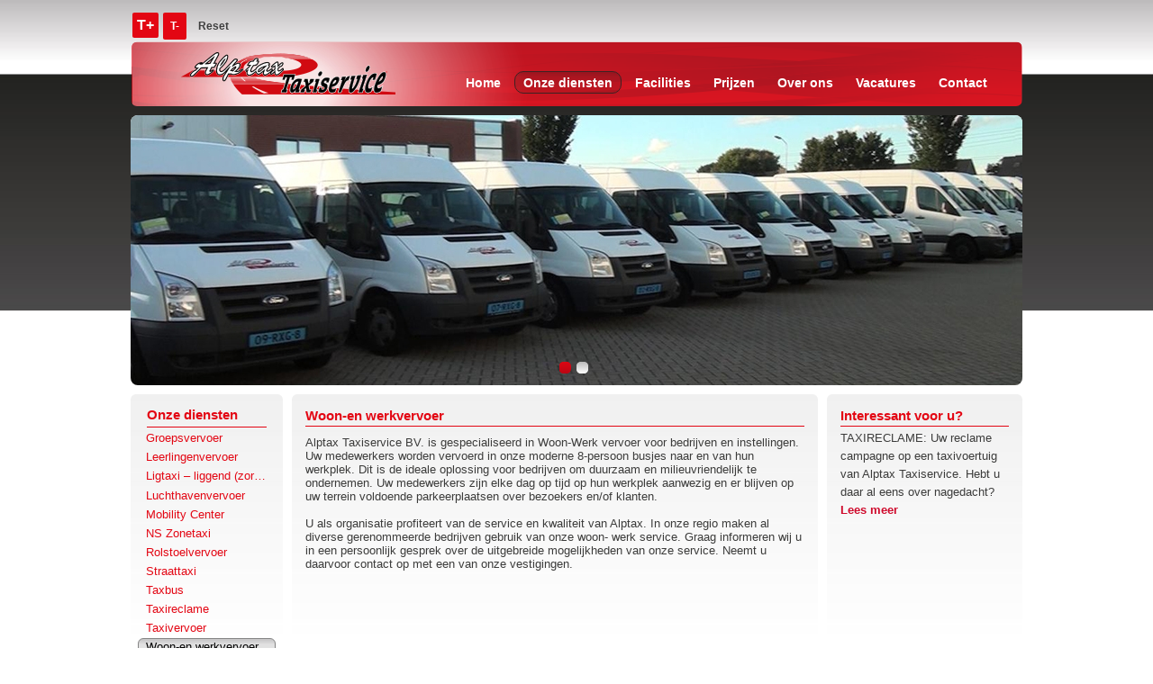

--- FILE ---
content_type: text/html; charset=UTF-8
request_url: https://www.alptax.nl/onze-diensten/woon-en-werkvervoer/
body_size: 10089
content:
<!DOCTYPE html>
<html lang="nl">
<head>
	<title>Woon-en werkvervoer - Alptax Taxiservice B.V.</title>
	<meta http-equiv="x-ua-compatible" content="ie=edge">
	<meta charset="utf-8">
	<meta name="author" content="Spits">
	<meta name="viewport" content="width=device-width, initial-scale=1, maximum-scale=1">
	<link rel="pingback" href="https://www.alptax.nl/xmlrpc.php">  
	<meta name="theme-color" content="#ffffff">
	<meta name='robots' content='index, follow, max-image-preview:large, max-snippet:-1, max-video-preview:-1' />

	<!-- This site is optimized with the Yoast SEO plugin v26.8 - https://yoast.com/product/yoast-seo-wordpress/ -->
	<link rel="canonical" href="https://www.alptax.nl/onze-diensten/woon-en-werkvervoer/" />
	<meta property="og:locale" content="nl_NL" />
	<meta property="og:type" content="article" />
	<meta property="og:title" content="Woon-en werkvervoer - Alptax Taxiservice B.V." />
	<meta property="og:description" content="Alptax Taxiservice BV. is gespecialiseerd in Woon-Werk vervoer voor bedrijven en instellingen. Uw medewerkers worden vervoerd in onze moderne 8-persoon busjes [&hellip;]" />
	<meta property="og:url" content="https://www.alptax.nl/onze-diensten/woon-en-werkvervoer/" />
	<meta property="og:site_name" content="Alptax Taxiservice B.V." />
	<meta property="article:publisher" content="https://www.facebook.com/alptax.taxiservice.nl/" />
	<meta property="article:modified_time" content="2017-07-19T14:31:00+00:00" />
	<meta name="twitter:card" content="summary_large_image" />
	<meta name="twitter:label1" content="Geschatte leestijd" />
	<meta name="twitter:data1" content="1 minuut" />
	<script type="application/ld+json" class="yoast-schema-graph">{"@context":"https://schema.org","@graph":[{"@type":"WebPage","@id":"https://www.alptax.nl/onze-diensten/woon-en-werkvervoer/","url":"https://www.alptax.nl/onze-diensten/woon-en-werkvervoer/","name":"Woon-en werkvervoer - Alptax Taxiservice B.V.","isPartOf":{"@id":"https://www.alptax.nl/#website"},"datePublished":"2017-07-13T12:13:27+00:00","dateModified":"2017-07-19T14:31:00+00:00","breadcrumb":{"@id":"https://www.alptax.nl/onze-diensten/woon-en-werkvervoer/#breadcrumb"},"inLanguage":"nl-NL","potentialAction":[{"@type":"ReadAction","target":["https://www.alptax.nl/onze-diensten/woon-en-werkvervoer/"]}]},{"@type":"BreadcrumbList","@id":"https://www.alptax.nl/onze-diensten/woon-en-werkvervoer/#breadcrumb","itemListElement":[{"@type":"ListItem","position":1,"name":"Home","item":"https://www.alptax.nl/"},{"@type":"ListItem","position":2,"name":"Onze diensten","item":"https://www.alptax.nl/onze-diensten/"},{"@type":"ListItem","position":3,"name":"Woon-en werkvervoer"}]},{"@type":"WebSite","@id":"https://www.alptax.nl/#website","url":"https://www.alptax.nl/","name":"Alptax Taxiservice B.V.","description":"Deurne","potentialAction":[{"@type":"SearchAction","target":{"@type":"EntryPoint","urlTemplate":"https://www.alptax.nl/?s={search_term_string}"},"query-input":{"@type":"PropertyValueSpecification","valueRequired":true,"valueName":"search_term_string"}}],"inLanguage":"nl-NL"}]}</script>
	<!-- / Yoast SEO plugin. -->


<link rel='dns-prefetch' href='//cdn.jsdelivr.net' />
<link rel='dns-prefetch' href='//use.fontawesome.com' />
<link rel="alternate" title="oEmbed (JSON)" type="application/json+oembed" href="https://www.alptax.nl/wp-json/oembed/1.0/embed?url=https%3A%2F%2Fwww.alptax.nl%2Fonze-diensten%2Fwoon-en-werkvervoer%2F" />
<link rel="alternate" title="oEmbed (XML)" type="text/xml+oembed" href="https://www.alptax.nl/wp-json/oembed/1.0/embed?url=https%3A%2F%2Fwww.alptax.nl%2Fonze-diensten%2Fwoon-en-werkvervoer%2F&#038;format=xml" />
<style id='wp-img-auto-sizes-contain-inline-css' type='text/css'>
img:is([sizes=auto i],[sizes^="auto," i]){contain-intrinsic-size:3000px 1500px}
/*# sourceURL=wp-img-auto-sizes-contain-inline-css */
</style>
<style id='wp-emoji-styles-inline-css' type='text/css'>

	img.wp-smiley, img.emoji {
		display: inline !important;
		border: none !important;
		box-shadow: none !important;
		height: 1em !important;
		width: 1em !important;
		margin: 0 0.07em !important;
		vertical-align: -0.1em !important;
		background: none !important;
		padding: 0 !important;
	}
/*# sourceURL=wp-emoji-styles-inline-css */
</style>
<style id='wp-block-library-inline-css' type='text/css'>
:root{--wp-block-synced-color:#7a00df;--wp-block-synced-color--rgb:122,0,223;--wp-bound-block-color:var(--wp-block-synced-color);--wp-editor-canvas-background:#ddd;--wp-admin-theme-color:#007cba;--wp-admin-theme-color--rgb:0,124,186;--wp-admin-theme-color-darker-10:#006ba1;--wp-admin-theme-color-darker-10--rgb:0,107,160.5;--wp-admin-theme-color-darker-20:#005a87;--wp-admin-theme-color-darker-20--rgb:0,90,135;--wp-admin-border-width-focus:2px}@media (min-resolution:192dpi){:root{--wp-admin-border-width-focus:1.5px}}.wp-element-button{cursor:pointer}:root .has-very-light-gray-background-color{background-color:#eee}:root .has-very-dark-gray-background-color{background-color:#313131}:root .has-very-light-gray-color{color:#eee}:root .has-very-dark-gray-color{color:#313131}:root .has-vivid-green-cyan-to-vivid-cyan-blue-gradient-background{background:linear-gradient(135deg,#00d084,#0693e3)}:root .has-purple-crush-gradient-background{background:linear-gradient(135deg,#34e2e4,#4721fb 50%,#ab1dfe)}:root .has-hazy-dawn-gradient-background{background:linear-gradient(135deg,#faaca8,#dad0ec)}:root .has-subdued-olive-gradient-background{background:linear-gradient(135deg,#fafae1,#67a671)}:root .has-atomic-cream-gradient-background{background:linear-gradient(135deg,#fdd79a,#004a59)}:root .has-nightshade-gradient-background{background:linear-gradient(135deg,#330968,#31cdcf)}:root .has-midnight-gradient-background{background:linear-gradient(135deg,#020381,#2874fc)}:root{--wp--preset--font-size--normal:16px;--wp--preset--font-size--huge:42px}.has-regular-font-size{font-size:1em}.has-larger-font-size{font-size:2.625em}.has-normal-font-size{font-size:var(--wp--preset--font-size--normal)}.has-huge-font-size{font-size:var(--wp--preset--font-size--huge)}.has-text-align-center{text-align:center}.has-text-align-left{text-align:left}.has-text-align-right{text-align:right}.has-fit-text{white-space:nowrap!important}#end-resizable-editor-section{display:none}.aligncenter{clear:both}.items-justified-left{justify-content:flex-start}.items-justified-center{justify-content:center}.items-justified-right{justify-content:flex-end}.items-justified-space-between{justify-content:space-between}.screen-reader-text{border:0;clip-path:inset(50%);height:1px;margin:-1px;overflow:hidden;padding:0;position:absolute;width:1px;word-wrap:normal!important}.screen-reader-text:focus{background-color:#ddd;clip-path:none;color:#444;display:block;font-size:1em;height:auto;left:5px;line-height:normal;padding:15px 23px 14px;text-decoration:none;top:5px;width:auto;z-index:100000}html :where(.has-border-color){border-style:solid}html :where([style*=border-top-color]){border-top-style:solid}html :where([style*=border-right-color]){border-right-style:solid}html :where([style*=border-bottom-color]){border-bottom-style:solid}html :where([style*=border-left-color]){border-left-style:solid}html :where([style*=border-width]){border-style:solid}html :where([style*=border-top-width]){border-top-style:solid}html :where([style*=border-right-width]){border-right-style:solid}html :where([style*=border-bottom-width]){border-bottom-style:solid}html :where([style*=border-left-width]){border-left-style:solid}html :where(img[class*=wp-image-]){height:auto;max-width:100%}:where(figure){margin:0 0 1em}html :where(.is-position-sticky){--wp-admin--admin-bar--position-offset:var(--wp-admin--admin-bar--height,0px)}@media screen and (max-width:600px){html :where(.is-position-sticky){--wp-admin--admin-bar--position-offset:0px}}

/*# sourceURL=wp-block-library-inline-css */
</style><style id='global-styles-inline-css' type='text/css'>
:root{--wp--preset--aspect-ratio--square: 1;--wp--preset--aspect-ratio--4-3: 4/3;--wp--preset--aspect-ratio--3-4: 3/4;--wp--preset--aspect-ratio--3-2: 3/2;--wp--preset--aspect-ratio--2-3: 2/3;--wp--preset--aspect-ratio--16-9: 16/9;--wp--preset--aspect-ratio--9-16: 9/16;--wp--preset--color--black: #000000;--wp--preset--color--cyan-bluish-gray: #abb8c3;--wp--preset--color--white: #ffffff;--wp--preset--color--pale-pink: #f78da7;--wp--preset--color--vivid-red: #cf2e2e;--wp--preset--color--luminous-vivid-orange: #ff6900;--wp--preset--color--luminous-vivid-amber: #fcb900;--wp--preset--color--light-green-cyan: #7bdcb5;--wp--preset--color--vivid-green-cyan: #00d084;--wp--preset--color--pale-cyan-blue: #8ed1fc;--wp--preset--color--vivid-cyan-blue: #0693e3;--wp--preset--color--vivid-purple: #9b51e0;--wp--preset--gradient--vivid-cyan-blue-to-vivid-purple: linear-gradient(135deg,rgb(6,147,227) 0%,rgb(155,81,224) 100%);--wp--preset--gradient--light-green-cyan-to-vivid-green-cyan: linear-gradient(135deg,rgb(122,220,180) 0%,rgb(0,208,130) 100%);--wp--preset--gradient--luminous-vivid-amber-to-luminous-vivid-orange: linear-gradient(135deg,rgb(252,185,0) 0%,rgb(255,105,0) 100%);--wp--preset--gradient--luminous-vivid-orange-to-vivid-red: linear-gradient(135deg,rgb(255,105,0) 0%,rgb(207,46,46) 100%);--wp--preset--gradient--very-light-gray-to-cyan-bluish-gray: linear-gradient(135deg,rgb(238,238,238) 0%,rgb(169,184,195) 100%);--wp--preset--gradient--cool-to-warm-spectrum: linear-gradient(135deg,rgb(74,234,220) 0%,rgb(151,120,209) 20%,rgb(207,42,186) 40%,rgb(238,44,130) 60%,rgb(251,105,98) 80%,rgb(254,248,76) 100%);--wp--preset--gradient--blush-light-purple: linear-gradient(135deg,rgb(255,206,236) 0%,rgb(152,150,240) 100%);--wp--preset--gradient--blush-bordeaux: linear-gradient(135deg,rgb(254,205,165) 0%,rgb(254,45,45) 50%,rgb(107,0,62) 100%);--wp--preset--gradient--luminous-dusk: linear-gradient(135deg,rgb(255,203,112) 0%,rgb(199,81,192) 50%,rgb(65,88,208) 100%);--wp--preset--gradient--pale-ocean: linear-gradient(135deg,rgb(255,245,203) 0%,rgb(182,227,212) 50%,rgb(51,167,181) 100%);--wp--preset--gradient--electric-grass: linear-gradient(135deg,rgb(202,248,128) 0%,rgb(113,206,126) 100%);--wp--preset--gradient--midnight: linear-gradient(135deg,rgb(2,3,129) 0%,rgb(40,116,252) 100%);--wp--preset--font-size--small: 13px;--wp--preset--font-size--medium: 20px;--wp--preset--font-size--large: 36px;--wp--preset--font-size--x-large: 42px;--wp--preset--spacing--20: 0.44rem;--wp--preset--spacing--30: 0.67rem;--wp--preset--spacing--40: 1rem;--wp--preset--spacing--50: 1.5rem;--wp--preset--spacing--60: 2.25rem;--wp--preset--spacing--70: 3.38rem;--wp--preset--spacing--80: 5.06rem;--wp--preset--shadow--natural: 6px 6px 9px rgba(0, 0, 0, 0.2);--wp--preset--shadow--deep: 12px 12px 50px rgba(0, 0, 0, 0.4);--wp--preset--shadow--sharp: 6px 6px 0px rgba(0, 0, 0, 0.2);--wp--preset--shadow--outlined: 6px 6px 0px -3px rgb(255, 255, 255), 6px 6px rgb(0, 0, 0);--wp--preset--shadow--crisp: 6px 6px 0px rgb(0, 0, 0);}:where(.is-layout-flex){gap: 0.5em;}:where(.is-layout-grid){gap: 0.5em;}body .is-layout-flex{display: flex;}.is-layout-flex{flex-wrap: wrap;align-items: center;}.is-layout-flex > :is(*, div){margin: 0;}body .is-layout-grid{display: grid;}.is-layout-grid > :is(*, div){margin: 0;}:where(.wp-block-columns.is-layout-flex){gap: 2em;}:where(.wp-block-columns.is-layout-grid){gap: 2em;}:where(.wp-block-post-template.is-layout-flex){gap: 1.25em;}:where(.wp-block-post-template.is-layout-grid){gap: 1.25em;}.has-black-color{color: var(--wp--preset--color--black) !important;}.has-cyan-bluish-gray-color{color: var(--wp--preset--color--cyan-bluish-gray) !important;}.has-white-color{color: var(--wp--preset--color--white) !important;}.has-pale-pink-color{color: var(--wp--preset--color--pale-pink) !important;}.has-vivid-red-color{color: var(--wp--preset--color--vivid-red) !important;}.has-luminous-vivid-orange-color{color: var(--wp--preset--color--luminous-vivid-orange) !important;}.has-luminous-vivid-amber-color{color: var(--wp--preset--color--luminous-vivid-amber) !important;}.has-light-green-cyan-color{color: var(--wp--preset--color--light-green-cyan) !important;}.has-vivid-green-cyan-color{color: var(--wp--preset--color--vivid-green-cyan) !important;}.has-pale-cyan-blue-color{color: var(--wp--preset--color--pale-cyan-blue) !important;}.has-vivid-cyan-blue-color{color: var(--wp--preset--color--vivid-cyan-blue) !important;}.has-vivid-purple-color{color: var(--wp--preset--color--vivid-purple) !important;}.has-black-background-color{background-color: var(--wp--preset--color--black) !important;}.has-cyan-bluish-gray-background-color{background-color: var(--wp--preset--color--cyan-bluish-gray) !important;}.has-white-background-color{background-color: var(--wp--preset--color--white) !important;}.has-pale-pink-background-color{background-color: var(--wp--preset--color--pale-pink) !important;}.has-vivid-red-background-color{background-color: var(--wp--preset--color--vivid-red) !important;}.has-luminous-vivid-orange-background-color{background-color: var(--wp--preset--color--luminous-vivid-orange) !important;}.has-luminous-vivid-amber-background-color{background-color: var(--wp--preset--color--luminous-vivid-amber) !important;}.has-light-green-cyan-background-color{background-color: var(--wp--preset--color--light-green-cyan) !important;}.has-vivid-green-cyan-background-color{background-color: var(--wp--preset--color--vivid-green-cyan) !important;}.has-pale-cyan-blue-background-color{background-color: var(--wp--preset--color--pale-cyan-blue) !important;}.has-vivid-cyan-blue-background-color{background-color: var(--wp--preset--color--vivid-cyan-blue) !important;}.has-vivid-purple-background-color{background-color: var(--wp--preset--color--vivid-purple) !important;}.has-black-border-color{border-color: var(--wp--preset--color--black) !important;}.has-cyan-bluish-gray-border-color{border-color: var(--wp--preset--color--cyan-bluish-gray) !important;}.has-white-border-color{border-color: var(--wp--preset--color--white) !important;}.has-pale-pink-border-color{border-color: var(--wp--preset--color--pale-pink) !important;}.has-vivid-red-border-color{border-color: var(--wp--preset--color--vivid-red) !important;}.has-luminous-vivid-orange-border-color{border-color: var(--wp--preset--color--luminous-vivid-orange) !important;}.has-luminous-vivid-amber-border-color{border-color: var(--wp--preset--color--luminous-vivid-amber) !important;}.has-light-green-cyan-border-color{border-color: var(--wp--preset--color--light-green-cyan) !important;}.has-vivid-green-cyan-border-color{border-color: var(--wp--preset--color--vivid-green-cyan) !important;}.has-pale-cyan-blue-border-color{border-color: var(--wp--preset--color--pale-cyan-blue) !important;}.has-vivid-cyan-blue-border-color{border-color: var(--wp--preset--color--vivid-cyan-blue) !important;}.has-vivid-purple-border-color{border-color: var(--wp--preset--color--vivid-purple) !important;}.has-vivid-cyan-blue-to-vivid-purple-gradient-background{background: var(--wp--preset--gradient--vivid-cyan-blue-to-vivid-purple) !important;}.has-light-green-cyan-to-vivid-green-cyan-gradient-background{background: var(--wp--preset--gradient--light-green-cyan-to-vivid-green-cyan) !important;}.has-luminous-vivid-amber-to-luminous-vivid-orange-gradient-background{background: var(--wp--preset--gradient--luminous-vivid-amber-to-luminous-vivid-orange) !important;}.has-luminous-vivid-orange-to-vivid-red-gradient-background{background: var(--wp--preset--gradient--luminous-vivid-orange-to-vivid-red) !important;}.has-very-light-gray-to-cyan-bluish-gray-gradient-background{background: var(--wp--preset--gradient--very-light-gray-to-cyan-bluish-gray) !important;}.has-cool-to-warm-spectrum-gradient-background{background: var(--wp--preset--gradient--cool-to-warm-spectrum) !important;}.has-blush-light-purple-gradient-background{background: var(--wp--preset--gradient--blush-light-purple) !important;}.has-blush-bordeaux-gradient-background{background: var(--wp--preset--gradient--blush-bordeaux) !important;}.has-luminous-dusk-gradient-background{background: var(--wp--preset--gradient--luminous-dusk) !important;}.has-pale-ocean-gradient-background{background: var(--wp--preset--gradient--pale-ocean) !important;}.has-electric-grass-gradient-background{background: var(--wp--preset--gradient--electric-grass) !important;}.has-midnight-gradient-background{background: var(--wp--preset--gradient--midnight) !important;}.has-small-font-size{font-size: var(--wp--preset--font-size--small) !important;}.has-medium-font-size{font-size: var(--wp--preset--font-size--medium) !important;}.has-large-font-size{font-size: var(--wp--preset--font-size--large) !important;}.has-x-large-font-size{font-size: var(--wp--preset--font-size--x-large) !important;}
/*# sourceURL=global-styles-inline-css */
</style>

<style id='classic-theme-styles-inline-css' type='text/css'>
/*! This file is auto-generated */
.wp-block-button__link{color:#fff;background-color:#32373c;border-radius:9999px;box-shadow:none;text-decoration:none;padding:calc(.667em + 2px) calc(1.333em + 2px);font-size:1.125em}.wp-block-file__button{background:#32373c;color:#fff;text-decoration:none}
/*# sourceURL=/wp-includes/css/classic-themes.min.css */
</style>
<link rel='stylesheet' id='contact-form-7-css' href='https://www.alptax.nl/wp-content/plugins/contact-form-7/includes/css/styles.css?ver=6.1.4' type='text/css' media='all' />
<link rel='stylesheet' id='fancybox-style-css' href='https://cdn.jsdelivr.net/gh/fancyapps/fancybox@3.5.7/dist/jquery.fancybox.min.css?ver=6.9' type='text/css' media='all' />
<link rel='stylesheet' id='flexslider-style-css' href='https://www.alptax.nl/wp-content/themes/alptax/css/flexslider.css?ver=6.9' type='text/css' media='all' />
<link rel='stylesheet' id='style-css' href='https://www.alptax.nl/wp-content/themes/alptax/style.css?ver=1750165380' type='text/css' media='all' />
<link rel="https://api.w.org/" href="https://www.alptax.nl/wp-json/" /><link rel="alternate" title="JSON" type="application/json" href="https://www.alptax.nl/wp-json/wp/v2/pages/92" /><link rel="EditURI" type="application/rsd+xml" title="RSD" href="https://www.alptax.nl/xmlrpc.php?rsd" />

<link rel='shortlink' href='https://www.alptax.nl/?p=92' />
        <!-- Google Tag Manager -->
        <script>(function(w,d,s,l,i){w[l]=w[l]||[];w[l].push({'gtm.start':
        new Date().getTime(),event:'gtm.js'});var f=d.getElementsByTagName(s)[0],
        j=d.createElement(s),dl=l!='dataLayer'?'&l='+l:'';j.async=true;j.src=
        'https://www.googletagmanager.com/gtm.js?id='+i+dl;f.parentNode.insertBefore(j,f);
        })(window,document,'script','dataLayer','GTM-W9JHZBV');</script>
        <!-- End Google Tag Manager -->
    <link rel="icon" href="https://www.alptax.nl/wp-content/uploads/cropped-favicon-32x32.png" sizes="32x32" />
<link rel="icon" href="https://www.alptax.nl/wp-content/uploads/cropped-favicon-192x192.png" sizes="192x192" />
<link rel="apple-touch-icon" href="https://www.alptax.nl/wp-content/uploads/cropped-favicon-180x180.png" />
<meta name="msapplication-TileImage" content="https://www.alptax.nl/wp-content/uploads/cropped-favicon-270x270.png" />
</head>

<body class="wp-singular page-template-default page page-id-92 page-child parent-pageid-72 wp-theme-alptax">


 <header class="container">

  <div id="changeFont">
        <a href="#" class="increaseFont">T+</a>
        <a href="#" class="decreaseFont">T-</a>
        <a href="#" class="resetFont">Reset</a>
  </div>
        <div class="clear"></div>
        <nav id="menubar">
          <a href="https://www.alptax.nl" class="logo">
            <img src="https://www.alptax.nl/wp-content/themes/alptax/images/logo.png" alt="Alptax Taxiservice B.V.">
          </a>

			<span class="menu-toggle"></span>
			<div class="menu-wrapper">
				<span class="menu-close"></span>
        		<ul id="menu-hoofdmenu" class=""><li id="menu-item-67" class="menu-item menu-item-type-custom menu-item-object-custom menu-item-67"><a href="/">Home</a></li>
<li id="menu-item-171" class="menu-item menu-item-type-post_type menu-item-object-page current-page-ancestor current-menu-ancestor current-menu-parent current-page-parent current_page_parent current_page_ancestor menu-item-has-children menu-item-171"><a href="https://www.alptax.nl/onze-diensten/">Onze diensten</a>
<ul class="sub-menu">
	<li id="menu-item-181" class="menu-item menu-item-type-post_type menu-item-object-page menu-item-181"><a href="https://www.alptax.nl/onze-diensten/taxivervoer/">Taxivervoer</a></li>
	<li id="menu-item-184" class="menu-item menu-item-type-post_type menu-item-object-page menu-item-184"><a href="https://www.alptax.nl/?page_id=80">Zittend Ziekenvervoer</a></li>
	<li id="menu-item-172" class="menu-item menu-item-type-post_type menu-item-object-page menu-item-172"><a href="https://www.alptax.nl/onze-diensten/groepsvervoer/">Groepsvervoer</a></li>
	<li id="menu-item-177" class="menu-item menu-item-type-post_type menu-item-object-page menu-item-177"><a href="https://www.alptax.nl/onze-diensten/rolstoelvervoer/">Rolstoelvervoer</a></li>
	<li id="menu-item-179" class="menu-item menu-item-type-post_type menu-item-object-page menu-item-179"><a href="https://www.alptax.nl/onze-diensten/regiotaxi/">Taxbus</a></li>
	<li id="menu-item-185" class="menu-item menu-item-type-post_type menu-item-object-page menu-item-185"><a href="https://www.alptax.nl/onze-diensten/zorgvervoer/">Zorgvervoer</a></li>
	<li id="menu-item-174" class="menu-item menu-item-type-post_type menu-item-object-page menu-item-174"><a href="https://www.alptax.nl/onze-diensten/ligtaxi/">Ligtaxi</a></li>
	<li id="menu-item-183" class="menu-item menu-item-type-post_type menu-item-object-page current-menu-item page_item page-item-92 current_page_item menu-item-183"><a href="https://www.alptax.nl/onze-diensten/woon-en-werkvervoer/" aria-current="page">Woon-en werkvervoer</a></li>
	<li id="menu-item-173" class="menu-item menu-item-type-post_type menu-item-object-page menu-item-173"><a href="https://www.alptax.nl/onze-diensten/leerlingenvervoer/">Leerlingenvervoer</a></li>
	<li id="menu-item-182" class="menu-item menu-item-type-post_type menu-item-object-page menu-item-182"><a href="https://www.alptax.nl/onze-diensten/zakelijk-personenvervoer/">Zakelijk personenvervoer</a></li>
	<li id="menu-item-170" class="menu-item menu-item-type-post_type menu-item-object-page menu-item-170"><a href="https://www.alptax.nl/onze-diensten/luchthavenvervoer/">Luchthavenvervoer</a></li>
	<li id="menu-item-178" class="menu-item menu-item-type-post_type menu-item-object-page menu-item-178"><a href="https://www.alptax.nl/onze-diensten/straattaxi/">Straattaxi</a></li>
	<li id="menu-item-175" class="menu-item menu-item-type-post_type menu-item-object-page menu-item-175"><a href="https://www.alptax.nl/onze-diensten/mobility-center/">Mobility Center</a></li>
	<li id="menu-item-180" class="menu-item menu-item-type-post_type menu-item-object-page menu-item-180"><a href="https://www.alptax.nl/onze-diensten/taxireclame/">Taxireclame</a></li>
	<li id="menu-item-176" class="menu-item menu-item-type-post_type menu-item-object-page menu-item-176"><a href="https://www.alptax.nl/onze-diensten/ns-zonetaxi/">NS Zonetaxi</a></li>
</ul>
</li>
<li id="menu-item-164" class="menu-item menu-item-type-post_type menu-item-object-page menu-item-has-children menu-item-164"><a href="https://www.alptax.nl/facilities/">Facilities</a>
<ul class="sub-menu">
	<li id="menu-item-165" class="menu-item menu-item-type-post_type menu-item-object-page menu-item-165"><a href="https://www.alptax.nl/facilities/basisopleiding-taxichauffeur/">Taxiopleiding.nl</a></li>
	<li id="menu-item-166" class="menu-item menu-item-type-post_type menu-item-object-page menu-item-166"><a href="https://www.alptax.nl/facilities/mvo-lesmethode/">MVO Lesmethode</a></li>
	<li id="menu-item-168" class="menu-item menu-item-type-post_type menu-item-object-page menu-item-168"><a href="https://www.alptax.nl/facilities/tx-keur-opleidingen/">TX-Keur Opleidingen</a></li>
	<li id="menu-item-167" class="menu-item menu-item-type-post_type menu-item-object-page menu-item-167"><a href="https://www.alptax.nl/facilities/technische-service/">Technische service</a></li>
</ul>
</li>
<li id="menu-item-193" class="menu-item menu-item-type-post_type menu-item-object-page menu-item-has-children menu-item-193"><a href="https://www.alptax.nl/prijzen/">Prijzen</a>
<ul class="sub-menu">
	<li id="menu-item-196" class="menu-item menu-item-type-post_type menu-item-object-page menu-item-196"><a href="https://www.alptax.nl/prijzen/straattaxi/">Prijslijst straattaxi</a></li>
	<li id="menu-item-195" class="menu-item menu-item-type-post_type menu-item-object-page menu-item-195"><a href="https://www.alptax.nl/?page_id=123">Prijslijst verhuur</a></li>
	<li id="menu-item-194" class="menu-item menu-item-type-post_type menu-item-object-page menu-item-194"><a href="https://www.alptax.nl/prijzen/luchthavenvervoer/">Prijslijst luchthaven</a></li>
</ul>
</li>
<li id="menu-item-186" class="menu-item menu-item-type-post_type menu-item-object-page menu-item-has-children menu-item-186"><a href="https://www.alptax.nl/over-alptax-taxiservice-bv/">Over ons</a>
<ul class="sub-menu">
	<li id="menu-item-187" class="menu-item menu-item-type-post_type menu-item-object-page menu-item-187"><a href="https://www.alptax.nl/over-alptax-taxiservice-bv/geschiedenis/">Geschiedenis</a></li>
	<li id="menu-item-192" class="menu-item menu-item-type-post_type menu-item-object-page menu-item-192"><a href="https://www.alptax.nl/over-alptax-taxiservice-bv/tx-keur/">TX Keur</a></li>
	<li id="menu-item-189" class="menu-item menu-item-type-post_type menu-item-object-page menu-item-189"><a href="https://www.alptax.nl/over-alptax-taxiservice-bv/personenwagens/">Personenwagens</a></li>
	<li id="menu-item-190" class="menu-item menu-item-type-post_type menu-item-object-page menu-item-190"><a href="https://www.alptax.nl/over-alptax-taxiservice-bv/rolstoelautos/">Rolstoelauto&#8217;s</a></li>
	<li id="menu-item-191" class="menu-item menu-item-type-post_type menu-item-object-page menu-item-191"><a href="https://www.alptax.nl/over-alptax-taxiservice-bv/rolstoelbussen/">Rolstoelbussen</a></li>
	<li id="menu-item-188" class="menu-item menu-item-type-post_type menu-item-object-page menu-item-188"><a href="https://www.alptax.nl/over-alptax-taxiservice-bv/maatschappelijk-verantwoord-ondernemen/">Duurzaamheid</a></li>
</ul>
</li>
<li id="menu-item-198" class="menu-item menu-item-type-post_type menu-item-object-page menu-item-has-children menu-item-198"><a href="https://www.alptax.nl/vacatures/">Vacatures</a>
<ul class="sub-menu">
	<li id="menu-item-201" class="menu-item menu-item-type-post_type menu-item-object-page menu-item-201"><a href="https://www.alptax.nl/vacatures/taxichauffeur-worden/">Taxichauffeur worden?</a></li>
	<li id="menu-item-199" class="menu-item menu-item-type-post_type menu-item-object-page menu-item-199"><a href="https://www.alptax.nl/vacatures/baangarantie/">Baangarantie</a></li>
	<li id="menu-item-200" class="menu-item menu-item-type-post_type menu-item-object-page menu-item-200"><a href="https://www.alptax.nl/vacatures/sollicitatieformulier/">Sollicitatieformulier</a></li>
</ul>
</li>
<li id="menu-item-163" class="menu-item menu-item-type-post_type menu-item-object-page menu-item-163"><a href="https://www.alptax.nl/contact/">Contact</a></li>
</ul>			</div>
          <div class="clear"></div>
        </nav>
    </header>
	  
    <section id="photocontainer" class="container">
      <div class="flexslider photoslider">
        <ul class="slides">
                      <li><img width="990" height="300" src="https://www.alptax.nl/wp-content/uploads/Taxibussen.jpg" class="attachment-large size-large" alt="" decoding="async" fetchpriority="high" srcset="https://www.alptax.nl/wp-content/uploads/Taxibussen.jpg 990w, https://www.alptax.nl/wp-content/uploads/Taxibussen-350x106.jpg 350w, https://www.alptax.nl/wp-content/uploads/Taxibussen-750x227.jpg 750w, https://www.alptax.nl/wp-content/uploads/Taxibussen-768x233.jpg 768w" sizes="(max-width: 990px) 100vw, 990px" /></li>
                      <li><img width="990" height="300" src="https://www.alptax.nl/wp-content/uploads/Cultuurcentrum-Deurne.jpg" class="attachment-large size-large" alt="" decoding="async" srcset="https://www.alptax.nl/wp-content/uploads/Cultuurcentrum-Deurne.jpg 990w, https://www.alptax.nl/wp-content/uploads/Cultuurcentrum-Deurne-350x106.jpg 350w, https://www.alptax.nl/wp-content/uploads/Cultuurcentrum-Deurne-750x227.jpg 750w, https://www.alptax.nl/wp-content/uploads/Cultuurcentrum-Deurne-768x233.jpg 768w" sizes="(max-width: 990px) 100vw, 990px" /></li>
                  </ul>
      </div>
    </section>
        
    <div class="container">
      <nav id="sub">

		        	<h4>Onze diensten</h4>
        
		<ul>
		
			<li class="page_item page-item-82"><a href="https://www.alptax.nl/onze-diensten/groepsvervoer/">Groepsvervoer</a></li>
<li class="page_item page-item-95"><a href="https://www.alptax.nl/onze-diensten/leerlingenvervoer/">Leerlingenvervoer</a></li>
<li class="page_item page-item-90"><a href="https://www.alptax.nl/onze-diensten/ligtaxi/">Ligtaxi &#8211; liggend (zorg)vervoer</a></li>
<li class="page_item page-item-97"><a href="https://www.alptax.nl/onze-diensten/luchthavenvervoer/">Luchthavenvervoer</a></li>
<li class="page_item page-item-103"><a href="https://www.alptax.nl/onze-diensten/mobility-center/">Mobility Center</a></li>
<li class="page_item page-item-107"><a href="https://www.alptax.nl/onze-diensten/ns-zonetaxi/">NS Zonetaxi</a></li>
<li class="page_item page-item-84"><a href="https://www.alptax.nl/onze-diensten/rolstoelvervoer/">Rolstoelvervoer</a></li>
<li class="page_item page-item-99"><a href="https://www.alptax.nl/onze-diensten/straattaxi/">Straattaxi</a></li>
<li class="page_item page-item-86"><a href="https://www.alptax.nl/onze-diensten/regiotaxi/">Taxbus</a></li>
<li class="page_item page-item-105"><a href="https://www.alptax.nl/onze-diensten/taxireclame/">Taxireclame</a></li>
<li class="page_item page-item-78"><a href="https://www.alptax.nl/onze-diensten/taxivervoer/">Taxivervoer</a></li>
<li class="page_item page-item-92 current_page_item"><a href="https://www.alptax.nl/onze-diensten/woon-en-werkvervoer/" aria-current="page">Woon-en werkvervoer</a></li>
<li class="page_item page-item-101"><a href="https://www.alptax.nl/onze-diensten/zakelijk-personenvervoer/">Zakelijk personenvervoer</a></li>
<li class="page_item page-item-88"><a href="https://www.alptax.nl/onze-diensten/zorgvervoer/">Zorgvervoer</a></li>

				</ul>

      </nav>
      
      <article class="fontsize">
        <h1>Woon-en werkvervoer</h1>
        <p>Alptax Taxiservice BV. is gespecialiseerd in Woon-Werk vervoer voor bedrijven en instellingen. Uw medewerkers worden vervoerd in onze moderne 8-persoon busjes naar en van hun werkplek. Dit is de ideale oplossing voor bedrijven om duurzaam en milieuvriendelijk te ondernemen. Uw medewerkers zijn elke dag op tijd op hun werkplek aanwezig en er blijven op uw terrein voldoende parkeerplaatsen over bezoekers en/of klanten.</p>
<p>U als organisatie profiteert van de service en kwaliteit van Alptax. In onze regio maken al diverse gerenommeerde bedrijven gebruik van onze woon- werk service. Graag informeren wij u in een persoonlijk gesprek over de uitgebreide mogelijkheden van onze service. Neemt u daarvoor contact op met een van onze vestigingen.</p>
      </article>
      
	<aside>
  <h4>Interessant voor u?</h4>  
  	<ul id="tips">
        	     <li><p>TAXIRECLAME: Uw reclame campagne op een taxivoertuig van Alptax Taxiservice. Hebt u daar al eens over nagedacht?</p>
<p><a href="http://www.alptax.nl/onze-diensten/taxireclame/">Lees meer</a></p>
</li>
        </ul>
</aside>

	      <div class="clear"></div>

      <a target="_blank" href="https://boeken.taxsys.nl/taxsys/portaal/index.php?company=c-alptax" class="cta chauffeursportaal">Chauffeursportaal</a>
      <a target="_blank" href="https://boeken.taxsys.nl/taxsys/?company=g-alptax" class="cta roadrunner">Roadrunner klantportaal</a>

              <a href="https://www.alptax.nl/rit-bestellen/" class="cta rit last">Rit bestellen</a>
      
      <div class="clear"></div>

  <section id="news">   
      
        <div class="item">
          <h4>Nieuws uit onze branche</h4>
 
<div class="taxipro">
      <div class="flexslider brancheslider">
           <ul class="slides">
      
           </ul>  
             </div>    
        </div>          
</div>
  


<div class="item last">
<h4>Alptax nieuws</h4>

  <div class="alpnews">
  <div class="flexslider newsslider">
  <ul class="slides">


  
                <li>     
                  <a class="title" href="https://www.alptax.nl/2022/12/23/werknemersvervoer-senzer-opnieuw-gegund-aan-alptax-taxiservice-b-v/">Werknemersvervoer Senzer opnieuw gegund aan Alptax Taxiservice B.V.</a>
                  <p><p>Alptax blijft het werknemersvervoer van Senzer ook de komende jaren uitvoeren. Dat is het resultaat van een Europese Aanbestedingsprocedure van [&hellip;]</p>
 <a class="readmore" href="https://www.alptax.nl/2022/12/23/werknemersvervoer-senzer-opnieuw-gegund-aan-alptax-taxiservice-b-v/">Lees meer...</a></p>
                </li> 


                <li>     
                  <a class="title" href="https://www.alptax.nl/2020/03/01/alptax-verduurzaamt/">Alptax verduurzaamt</a>
                  <p><p>Afgelopen week werden er door Content Autogroep uit Eindhoven 8 nieuwe elektrische KIA E-SOUL&#8217;s geleverd. Met de aanschaf van deze [&hellip;]</p>
 <a class="readmore" href="https://www.alptax.nl/2020/03/01/alptax-verduurzaamt/">Lees meer...</a></p>
                </li> 


                <li>     
                  <a class="title" href="https://www.alptax.nl/2020/01/25/alptax-blijft-tot-2025-vervoerder-taxbus/">Alptax blijft tot 2025 vervoerder Taxbus</a>
                  <p><p>Alptax blijft het vervoer van Taxbus voor de gemeenten Helmond, Deurne, Asten en Someren uitvoeren. Het nieuw contract gaat in [&hellip;]</p>
 <a class="readmore" href="https://www.alptax.nl/2020/01/25/alptax-blijft-tot-2025-vervoerder-taxbus/">Lees meer...</a></p>
                </li> 

  
  </ul>
  </div>
  </div>

</div>
        <div class="clear"></div>
      </section>

    <footer class="container">
      <section id="partners">

        
          <a href="https://www.alptax.nl/over-alptax-taxiservice-bv/tx-keur/" class="partner tx" title="TX Keur">TX Keur</a>
          <a href="https://www.alptax.nl/facilities/tx-keur-opleidingen/" class="partner sft" title="Social Fonds Taxi">Social Fonds Taxi</a>


                
      </section>        
      <div class="inner">
      <div id="social">

                <a href="https://www.facebook.com/alptax.taxiservice.nl" class="fb" title="Alptax Taxiservice op Facebook" target="_blank">Alptax Taxiservice op Facebook</a>
        
        
                <a href="https://www.youtube.com/channel/UCwewWcsyScHeGEnFZlG7UNg" class="yt" title="Bedrijfsvideo Alptax" target="_blank">Bedrijfsvideo Alptax</a>
        
                <a href="https://nl.linkedin.com/company/3259462" class="in" title="LinkedIn Alptax Taxiservice" target="_blank">LinkedIn Alptax Taxiservice</a> 
        
        <div class="clear"></div>
      </div>
      <div class="copyright">

                <a target="_blank" href="https://www.alptax.nl/wp-content/uploads/Algemene-Voorwaarden-Alptax-Taxiservice-B.V.-12-04-18.pdf">Algemene voorwaarden</a> | <a href="http://www.alptax.nl/privacy-verklaring/">Privacy policy</a> | &copy; 2026 Alptax Taxiservice B.V.      </div>
      <address>
        Helmondseweg 111 | 5751 PH Deurne<br>
        Deurne/Asten/Someren: 0493 - 31.31.31<br>        Helmond/Gemert-Bakel: 0492 - 474.000<br>              </address>
      </div>
    </footer>

  <script type="speculationrules">
{"prefetch":[{"source":"document","where":{"and":[{"href_matches":"/*"},{"not":{"href_matches":["/wp-*.php","/wp-admin/*","/wp-content/uploads/*","/wp-content/*","/wp-content/plugins/*","/wp-content/themes/alptax/*","/*\\?(.+)"]}},{"not":{"selector_matches":"a[rel~=\"nofollow\"]"}},{"not":{"selector_matches":".no-prefetch, .no-prefetch a"}}]},"eagerness":"conservative"}]}
</script>
<script type="text/javascript" src="https://www.alptax.nl/wp-includes/js/dist/hooks.min.js?ver=dd5603f07f9220ed27f1" id="wp-hooks-js"></script>
<script type="text/javascript" src="https://www.alptax.nl/wp-includes/js/dist/i18n.min.js?ver=c26c3dc7bed366793375" id="wp-i18n-js"></script>
<script type="text/javascript" id="wp-i18n-js-after">
/* <![CDATA[ */
wp.i18n.setLocaleData( { 'text direction\u0004ltr': [ 'ltr' ] } );
//# sourceURL=wp-i18n-js-after
/* ]]> */
</script>
<script type="text/javascript" src="https://www.alptax.nl/wp-content/plugins/contact-form-7/includes/swv/js/index.js?ver=6.1.4" id="swv-js"></script>
<script type="text/javascript" id="contact-form-7-js-translations">
/* <![CDATA[ */
( function( domain, translations ) {
	var localeData = translations.locale_data[ domain ] || translations.locale_data.messages;
	localeData[""].domain = domain;
	wp.i18n.setLocaleData( localeData, domain );
} )( "contact-form-7", {"translation-revision-date":"2025-11-30 09:13:36+0000","generator":"GlotPress\/4.0.3","domain":"messages","locale_data":{"messages":{"":{"domain":"messages","plural-forms":"nplurals=2; plural=n != 1;","lang":"nl"},"This contact form is placed in the wrong place.":["Dit contactformulier staat op de verkeerde plek."],"Error:":["Fout:"]}},"comment":{"reference":"includes\/js\/index.js"}} );
//# sourceURL=contact-form-7-js-translations
/* ]]> */
</script>
<script type="text/javascript" id="contact-form-7-js-before">
/* <![CDATA[ */
var wpcf7 = {
    "api": {
        "root": "https:\/\/www.alptax.nl\/wp-json\/",
        "namespace": "contact-form-7\/v1"
    }
};
//# sourceURL=contact-form-7-js-before
/* ]]> */
</script>
<script type="text/javascript" src="https://www.alptax.nl/wp-content/plugins/contact-form-7/includes/js/index.js?ver=6.1.4" id="contact-form-7-js"></script>
<script type="text/javascript" src="https://www.alptax.nl/wp-content/themes/alptax/js/bootstrap.js?ver=6.9" id="bootstrap-script-js"></script>
<script type="text/javascript" src="https://www.alptax.nl/wp-content/themes/alptax/js/modernizr.js?ver=6.9" id="modernizr-js"></script>
<script type="text/javascript" src="https://cdn.jsdelivr.net/npm/jquery@3.5.1/dist/jquery.min.js?ver=6.9" id="fancybox-script-js"></script>
<script type="text/javascript" src="https://www.alptax.nl/wp-content/themes/alptax/js/jquery.flexslider-min.js?ver=6.9" id="flexslider-script-js"></script>
<script type="text/javascript" src="https://use.fontawesome.com/46280043ee.js?ver=6.9" id="font-awesome-js"></script>
<script type="text/javascript" src="https://www.alptax.nl/wp-content/themes/alptax/js/functions.js?ver=6.9" id="default-js"></script>
<script id="wp-emoji-settings" type="application/json">
{"baseUrl":"https://s.w.org/images/core/emoji/17.0.2/72x72/","ext":".png","svgUrl":"https://s.w.org/images/core/emoji/17.0.2/svg/","svgExt":".svg","source":{"concatemoji":"https://www.alptax.nl/wp-includes/js/wp-emoji-release.min.js?ver=6.9"}}
</script>
<script type="module">
/* <![CDATA[ */
/*! This file is auto-generated */
const a=JSON.parse(document.getElementById("wp-emoji-settings").textContent),o=(window._wpemojiSettings=a,"wpEmojiSettingsSupports"),s=["flag","emoji"];function i(e){try{var t={supportTests:e,timestamp:(new Date).valueOf()};sessionStorage.setItem(o,JSON.stringify(t))}catch(e){}}function c(e,t,n){e.clearRect(0,0,e.canvas.width,e.canvas.height),e.fillText(t,0,0);t=new Uint32Array(e.getImageData(0,0,e.canvas.width,e.canvas.height).data);e.clearRect(0,0,e.canvas.width,e.canvas.height),e.fillText(n,0,0);const a=new Uint32Array(e.getImageData(0,0,e.canvas.width,e.canvas.height).data);return t.every((e,t)=>e===a[t])}function p(e,t){e.clearRect(0,0,e.canvas.width,e.canvas.height),e.fillText(t,0,0);var n=e.getImageData(16,16,1,1);for(let e=0;e<n.data.length;e++)if(0!==n.data[e])return!1;return!0}function u(e,t,n,a){switch(t){case"flag":return n(e,"\ud83c\udff3\ufe0f\u200d\u26a7\ufe0f","\ud83c\udff3\ufe0f\u200b\u26a7\ufe0f")?!1:!n(e,"\ud83c\udde8\ud83c\uddf6","\ud83c\udde8\u200b\ud83c\uddf6")&&!n(e,"\ud83c\udff4\udb40\udc67\udb40\udc62\udb40\udc65\udb40\udc6e\udb40\udc67\udb40\udc7f","\ud83c\udff4\u200b\udb40\udc67\u200b\udb40\udc62\u200b\udb40\udc65\u200b\udb40\udc6e\u200b\udb40\udc67\u200b\udb40\udc7f");case"emoji":return!a(e,"\ud83e\u1fac8")}return!1}function f(e,t,n,a){let r;const o=(r="undefined"!=typeof WorkerGlobalScope&&self instanceof WorkerGlobalScope?new OffscreenCanvas(300,150):document.createElement("canvas")).getContext("2d",{willReadFrequently:!0}),s=(o.textBaseline="top",o.font="600 32px Arial",{});return e.forEach(e=>{s[e]=t(o,e,n,a)}),s}function r(e){var t=document.createElement("script");t.src=e,t.defer=!0,document.head.appendChild(t)}a.supports={everything:!0,everythingExceptFlag:!0},new Promise(t=>{let n=function(){try{var e=JSON.parse(sessionStorage.getItem(o));if("object"==typeof e&&"number"==typeof e.timestamp&&(new Date).valueOf()<e.timestamp+604800&&"object"==typeof e.supportTests)return e.supportTests}catch(e){}return null}();if(!n){if("undefined"!=typeof Worker&&"undefined"!=typeof OffscreenCanvas&&"undefined"!=typeof URL&&URL.createObjectURL&&"undefined"!=typeof Blob)try{var e="postMessage("+f.toString()+"("+[JSON.stringify(s),u.toString(),c.toString(),p.toString()].join(",")+"));",a=new Blob([e],{type:"text/javascript"});const r=new Worker(URL.createObjectURL(a),{name:"wpTestEmojiSupports"});return void(r.onmessage=e=>{i(n=e.data),r.terminate(),t(n)})}catch(e){}i(n=f(s,u,c,p))}t(n)}).then(e=>{for(const n in e)a.supports[n]=e[n],a.supports.everything=a.supports.everything&&a.supports[n],"flag"!==n&&(a.supports.everythingExceptFlag=a.supports.everythingExceptFlag&&a.supports[n]);var t;a.supports.everythingExceptFlag=a.supports.everythingExceptFlag&&!a.supports.flag,a.supports.everything||((t=a.source||{}).concatemoji?r(t.concatemoji):t.wpemoji&&t.twemoji&&(r(t.twemoji),r(t.wpemoji)))});
//# sourceURL=https://www.alptax.nl/wp-includes/js/wp-emoji-loader.min.js
/* ]]> */
</script>
 

  </body>
</html>

--- FILE ---
content_type: text/css
request_url: https://www.alptax.nl/wp-content/themes/alptax/style.css?ver=1750165380
body_size: 4393
content:
/*
Theme Name: Alptax Taxiservice B.V.
Theme URI: http://www.alptax.nl
Version: 1.0
Description: Maatwerk WordPress thema.
Author: Spits
Author URI: http://www.spits.online
Tags: Spits
*/
/* Coding by Spits 
======================================== */
/* VARIABLES 
======================================== */
/* GENERAL
======================================== */
img {
  max-width: 100%;
  height: auto; }

a {
  cursor: pointer; }

a:hover {
  text-decoration: none; }

a[href^="tel"] {
  color: inherit;
  text-decoration: none; }

*:focus {
  outline: 0; }

#melding {
  border-radius: 0; }

#swipebox-bottom-bar {
  bottom: 0px !important;
  transform: translate3d(0, 0, 0) !important; }

#swipebox-overlay {
  background-color: rgba(0, 0, 0, 0.8); }
  
#toggle{
	display: none; }
#toggle.active{
	display: block; }

/* IE SVG Fix
======================================== */
.ie9 img[src*=".svg"] {
  width: 100%; }

@media screen and (-ms-high-contrast: active), (-ms-high-contrast: none) {
  img[src*=".svg"] {
    width: 100%; } }

/* Standard Contact Form
========================================= */

.wpcf7-form span.wpcf7-not-valid-tip {
  display: none; }

.wpcf7-form .wpcf7-not-valid {
  border-color: red; }

div.wpcf7-mail-sent-ok {
    color: #398f14;
}

.wpcf7-form .wpcf7-response-output {
    margin: 0;
    padding: 0;
    background-color: transparent;
    border: 0;
    font-weight: 700;
    margin-top: -5px;
}

  div.wpcf7 {
    margin-top: 20px;
  }

.wpcf7-submit {
  margin-top: 15px !important;
}

.wpcf7 textarea {
  font-family: 'Open Sans', sans-serif;
  font-size: 11px;
}

.wpcf7 .your-retourrit span.wpcf7-list-item {
  margin: 0;
}

.wpcf7 .your-retourrit span.wpcf7-list-item input {
  width: auto;
}
.your-consent input{
	width: 15px;
	margin-left: -15px;
	margin-top: 15px;
}
article .wpcf7 h3 {
  font-weight: 700;
    margin-top: 10px;
    margin-bottom: 5px;
}

/* WordPress Core
======================================== */
.alignnone {
  margin: 5px 20px 20px 0; }

.aligncenter, div.aligncenter {
  display: block;
  margin: 5px auto 5px auto; }

.alignright {
  float: right;
  margin: 5px 0 20px 20px; }

.alignleft {
  float: left;
  margin: 5px 20px 20px 0; }

a img.alignright {
  float: right;
  margin: 5px 0 20px 20px; }

a img.alignnone {
  margin: 5px 20px 20px 0; }

a img.alignleft {
  float: left;
  margin: 5px 20px 20px 0; }

a img.aligncenter {
  display: block;
  margin-left: auto;
  margin-right: auto; }

.wp-caption {
  background: #fff;
  border: 1px solid #f0f0f0;
  max-width: 96%;
  padding: 5px 3px 10px;
  text-align: center; }

.wp-caption.alignnone {
  margin: 5px 20px 20px 0; }

.wp-caption.alignleft {
  margin: 5px 20px 20px 0; }

.wp-caption.alignright {
  margin: 5px 0 20px 20px; }

.wp-caption img {
  border: 0 none;
  height: auto;
  margin: 0;
  max-width: 98.5%;
  padding: 0;
  width: auto; }

.wp-caption p.wp-caption-text {
  font-size: 11px;
  line-height: 17px;
  margin: 0;
  padding: 0 4px 5px; }

.screen-reader-text {
  clip: rect(1px, 1px, 1px, 1px);
  position: absolute !important;
  height: 1px;
  width: 1px;
  overflow: hidden; }

.screen-reader-text:focus {
  background-color: #f1f1f1;
  border-radius: 3px;
  box-shadow: 0 0 2px 2px rgba(0, 0, 0, 0.6);
  clip: auto !important;
  color: #21759b;
  display: block;
  font-size: 14px;
  font-size: 0.875rem;
  font-weight: bold;
  height: auto;
  left: 5px;
  line-height: normal;
  padding: 15px 23px 14px;
  text-decoration: none;
  top: 5px;
  width: auto;
  z-index: 100000; }

/* ===================
===   Alptax CSS   ===
=================== */


/* Coding by 101Media.nl 



300 = light

400 = normal

600 = semibold

700 = bold 

red = 

*/



* { margin: 0; padding: 0; outline: none; }



body { background: url(images/bg.jpg) repeat-x; font-family: 'Open Sans', sans-serif; font-size: 12px; color: #000; }

header, hgroup, nav, article, aside, footer, section { display: block }

a { text-decoration: none; }

a img, fieldset { border: 0; }

.clear { clear: both; line-height: 0; height: none; }

.clearfix:after { content: "."; display: block; height: 0; clear: both; visibility: hidden; }

address { font-style: normal; }

.fl { float: left; }

.fr { float: right; }

.nf { float: none; }                                                        

.last { margin-right: 0 !important; border-right: none !important; }

hr { border: 2px solid #d4d4d4; margin: 5px 0; }



.container { margin: 0 auto; width: 990px; position: relative; }





header { margin-bottom: 15px;  }

.logo { display: block; float: left; }

header .sitelinks { padding: 20px 0 10px 0; color: #808080; }

header .fr a.link { color: #808080; font-size: 13px;  }

header .fr a.link:hover { color: #E30613;  }



header #changeFont { float: left; margin-top: 12px; border-radius: 2px; font-weight: bold; padding: 2px; }

header #changeFont .increaseFont, header #changeFont .decreaseFont { font-size: 16px; padding: 5px; color: #fff; background: #E30613; border-radius: 2px; float: left; }

header #changeFont .decreaseFont { font-size: 12px; padding: 8px; margin-left: 5px; }

header #changeFont .resetFont { padding: 5px; color: #3f3f3f; float: left; padding: 8px; margin-left: 5px; }

header #changeFont .increaseFont:hover, header #changeFont .decreaseFont:hover { color: #3f3f3f; }

header #changeFont .resetFont:hover { color: #E30613; }





#menubar { background: url(images/menu-bg-2.png) no-repeat; overflow: hidden; border-radius: 7px; -moz-border-radius: 7px; -o-border-radius: 7px; padding: 11px 29px 11px 56px; height: 50px;
}



#menubar ul { float: right; list-style: none; margin-top: 22px; }

#menubar ul.sub-menu {
  display: none;
}

#menubar ul li { float: left; font-size: 14px; font-weight: 600; margin-right: 5px; }

#menubar ul li:last-child { margin-right: 0; background: none; border-right: none; }

#menubar ul li a { color: #fff; padding: 3.5px 9px; display: block; border-radius: 10px; border: 1px solid rgba(0, 0, 0, 0.001); }

#menubar ul li a:hover, #menubar ul li.current-menu-item a, #menubar ul li.current-page-ancestor a { color: #fff; background: url(images/active-menu.png) repeat-x; border: 1px solid #3e2223;}



#photocontainer { overflow: hidden; border-radius: 8px; margin: 10px auto; background: #fff; position: relative; }

nav#sub { min-height: 253px; width: 153px; background: url(images/content-bg.jpg) repeat-x; 0 -210px; padding: 14px 8px; float: left; margin-right: 10px; border-radius: 6px; margin-bottom: 10px; }

nav#sub h4 { font-size: 15px; font-weight: 600; color: #E30613; padding-bottom: 5px; border-bottom: 1px solid #E30613; margin: 0 10px 2px 10px; }

nav#sub ul { list-style: none; }

nav#sub ul li { font-size: 13px; margin-bottom: 1.5px; }

nav#sub ul li a { color: #E30613; border-radius: 6px; padding: 1.3px 8px; display: block; border: 1px solid rgba(0, 0, 0, 0.001); 

    text-overflow: ellipsis;
    overflow: hidden;
    white-space: nowrap;
}

nav#sub ul li a:hover, nav#sub ul li.current_page_item a { color: #000; background: url(images/active-menu.png) repeat-x; border: 1px solid #848484; }



article { float: left; width: 554px; background: url(images/content-bg.jpg) repeat-x; padding: 15px; min-height: 250px; height: 100%; border-radius: 6px; color: #3C3C3B; font-size: 13px; margin-right: 10px; margin-bottom: 10px; }

article h1 { font-size: 15px; font-weight: 600; color: #E30613; border-bottom: 1px solid #E30613; margin-bottom: 10px; padding-bottom: 2.5px; }

article h2 { font-size: 15px; font-weight: 600; margin-bottom: 3px; padding-bottom: 2.5px; }

article h3 { font-size: 13px; font-weight: 600; margin-bottom: 3px; padding-bottom: 2.5px; }

article a { color: #E30613; }

article p { margin-bottom: 15px; }

article p.date { font-size: 11px; font-style: italic; }

article h3.overige { font-size: 15px; font-weight: 600; color: #848484; border-bottom: 2px solid #D2D2D2; padding-bottom: 10px; margin-top: 30px; }

article ul, article ol { list-style-position: inside; margin-left: 10px; margin-bottom: 15px; }                                                             

article input, article select { width: 260px; padding: 7px; border-radius: 3px; -moz-border-radius: 3px; border: 1px solid #848484; margin-bottom: 10px; font-size: 11px; }

article input.button { background: #848484; color: #fff; margin-top: 10px; }

article input.button:hover { background: #e30613;color: #fff;  }   

article input.small { width: 60px; float: left; margin-right: 10px; }

article input.medium { width: 174px; float: left; }

article textarea { padding: 7px; border-radius: 3px; -moz-border-radius: 3px; border: 1px solid #848484; }

article label {
  display: block;
  margin-bottom: 5px;
}

article .radio { float: left; width: 20px; }

aside { float: left; width: 187px; background: url(images/content-bg.jpg) repeat-x; padding: 15px; height: 281px; border-radius: 6px; color: #3C3C3B; font-size: 13px;} 

aside h4 { font-size: 15px; font-weight: 600; color: #E30613; padding-bottom: 2.5px; border-bottom: 1px solid #E30613; margin-bottom: 3px; }

aside img { padding: 5px; }

aside p { line-height: 160%; }

aside .readmore { font-size: 13px; font-weight: 600; color: #CF0A2C; }

aside .readmore:hover { border-bottom: 1px dotted #E30613; }

aside .linktogmaps { font-family: 'Open Sans'; color: #CF0A2C; margin-top: 20px; } 



.cta { background: url(images/sprite.png); height: 33px; width: 263px; padding-left: 60px; line-height: 33px; font-size: 20px; color: #fff; font-weight: 300; display: block; float: left; margin-right: 10px; }

.cta:last-child { margin-right: 0; }

.chauffeursportaal { background-position: 0 -111px; padding-left: 95px; width: 228px; }

.roadrunner { background-position: 0 -144px; padding-left: 75px; width: 248px; }

.rit { background-position: 0 -177px; padding-left: 125px; width: 198px; }

.bus { background-position: 0 -210px; padding-left: 125px; width: 198px; }



#left { float: left; width: 300px; margin-right: 10px; }

#map { width: 244px; }



#news { margin-top: 10px; }

#news div.item { background: url(images/content-bg.jpg) repeat-x; padding: 15px; border-radius: 6px; color: #3C3C3B; font-size: 13px; margin-right: 10px; margin-bottom: 10px; width: 460px; float: left; }

#news div.item:last-child { margin-right: 0; }

#news div.item h4 { font-size: 15px; font-weight: 600; color: #E30613; border-bottom: 1px solid #E30613; margin-bottom: 3px; padding-bottom: 2.5px; }

#news div.item .title { font-weight: 600; color: #3C3C3B; }

#news .readmore { font-size: 13px; font-weight: 600; color: #CF0A2C; }

#news .readmore:hover { border-bottom: 1px dotted #E30613; }



footer { background: url(images/footer-bg.png) repeat-x; border-radius: 6px; min-height: 60px; padding: 10px; width: 970px !important;  }

footer.container { text-align: center;}

footer #partners { margin: 0 auto; display: inline-block; width: 100%; height: 70px; overflow: hidden; margin-bottom: 10px; display: flex; }

footer #partners .tx { width: 50%; background-image: url(images/logo-tx.png); background-repeat: no-repeat; text-indent: -9999px; background-position: center; background-size: 30%; }

footer #partners .sft { width: 50%; background-image: url(images/logo-sft.png); background-repeat: no-repeat; text-indent: -9999px; background-position-x: center; background-position-y: bottom; background-size: 45%; }

footer .partner .last { margin-right: 0; }

footer .sm { margin-right: 65px; }

footer .me { margin-right: 135px; }


footer .rdw { width: 120px; height: 40px; background-position: -93px 0; }

footer .rdwtxt { text-indent: 0; color: #000; font-family: 'Arial', sans-serif; background: none; line-height: 19px; font-size: 13px; text-align: left; }

footer .cz { width: 152px; height: 54px; background-position: -213px 0; }

footer .lpk { width: 46px; height: 17px; background-position: -365px 0; }

footer .taxiplein { width: 75px; height: 26px; background-position: -330px -84px; }

footer .atlant { width: 138px; height: 24px; background-position: -256px -56px; }



footer .inner { text-align: left; color: #3E3D40; }

footer .copyright { float: left; width: 545px; }

footer .copyright a { color: #3E3D40; text-decoration: none; }

footer .copyright a:hover { color: #E30613; }

footer .copyright a.gevat:hover { color: #003764; }





#social { margin-right: 20px; float: left; width: 140px; }

#social a { float: left; text-indent: -9999px; display: block; background: url(images/sprite.png); width: 25px; height: 25px; margin-right: 5px;  }

#social .fb { background-position: 0 -61px; }

#social .fb:hover { background-position: 0 -86px; }

#social .tw { background-position: -32px -61px; }

#social .tw:hover { background-position: -32px -86px; }

#social .in { background-position: -64px -61px; }

#social .in:hover { background-position: -64px -86px; }

#social .yt { background-position: -95px -61px; }

#social .yt:hover { background-position: -95px -86px; }



footer address { float: right; width: 240px; height: 90px;  }



/* #### BJQS #### */

.flexslider {
  margin: 0;
  height: 100%;
  background-color: transparent;
  border: 0;
}

.photoslider .flex-control-nav {
  text-align: center;
  list-style: none;
  padding: 0;
  margin: 0;
  width: 100%;
  bottom: 12px;
  position: absolute;
    z-index: 999;
}

.photoslider .flex-control-nav li a {
  -webkit-box-shadow: none;
  -moz-box-shadow: none;
  -o-box-shadow: none;
  box-shadow: none;
  background: url(images/sprite.png);
  background-position: -427px 0;
  width: 13px;
  height: 13px;
  margin-right: 6px;
  display: inline-block;
  text-indent: -9999px;
  outline: 0;
  -webkit-border-radius: 0px;
  -moz-border-radius: 0px;
  border-radius: 0px;
}

.photoslider .flex-control-nav li {
    margin: 0;
}

.photoslider .flex-control-paging li a.flex-active {
  background: url(images/sprite.png);
  background-position: -414px 0;
}

.photoslider .flex-control-paging li a:hover {
  background: url(images/sprite.png);
  background-position: -414px 0;
}

.brancheslider {
    min-height: 90px;
}

.brancheslider .flex-control-nav {
  display: none;
}

.brancheslider .flex-direction-nav {
  display: none;
}

.newsslider {
    min-height: 90px;
}

.newsslider .flex-control-nav {
  display: none;
}

.newsslider .flex-direction-nav {
  display: none;
}

.verborgen { display: none; }


.flex-direction-nav a {
  z-index: 999;
}

.flexslider .slides img {
  height: 300px;
  object-fit: cover;
}


/* tips */



#tips, #tips li{

  margin:0;

  padding:0;

  list-style:none;

  }

  #tips li a { font-size: 13px; font-weight: 600; color: #CF0A2C; }

  #tips li a:hover { border-bottom: 1px dotted #E30613; } }

#tips{ 

color: #3C3C3B; font-size: 13px;

  line-height:120%;

  }

.menu-toggle {
  display: none;
}

.menu-close {
  display: none;
}

#map {
  width: 100% !important;
  margin-bottom: 10px !important;
}

/* Responsive */

@media only screen and (max-width: 1023px) {
  .container {
      width: 100%;
      max-width: 95%;
      max-width: calc(100% - 40px);
  }

  /*
  #photocontainer {
      width: 100% !important;
      max-width: 95% !important;
      max-width: calc(100% - 40px) !important;
      height: auto !important;
  }
  */

  #menubar {
    padding: 10px !important;
    height: 70px;
    box-sizing: border-box;
  }

  .logo {
    margin-right: 0;
    margin-top: 10px;
  }

  .logo img {
    height: 40px;
    display: block;
  }

  #menubar ul {
    margin-top: 13.5px;
  }

  #menubar ul li a {
    font-size: 10px;
  }

  nav#sub {
    width: 20%;
    margin-right: 1%;
    box-sizing: border-box;
  }

  article {
    width: 49%;
    margin-right: 1%;
    box-sizing: border-box;
  }

  aside {
    width: 29%;
    margin-right: 0;
    box-sizing: border-box;
  }

  .cta {
    float: none;
    margin: 0 auto 4px !important;
  }

  .last {
    margin-bottom: 20px !important;
  }

  #news div.item {
    width: 49%;
    box-sizing: border-box;
    margin-right: 2%;
  }

  .taxipro {
    height: 150px !important;
  }

  .alpnews {
    height: 150px !important;
  }

  footer .inner {
      text-align: center;
  }

  #social {
      text-align: center;
      margin: 0 auto;
      display: block;
      float: none;
  }

  #social a {
      float: none;
      display: inline-block;
  }

  #social a {
      float: none;
      display: inline-block;
  }

  #social .in {
      float: none;
      display: inline-block;
  }

  footer .copyright {
      float: none;
      display: block;
      margin: 20px auto;
      text-align: center;
      width: auto;
  }

  footer address {
      height: auto;
      float: none;
      width: auto;
      margin: 0 auto 20px;
      display: block;
      text-align: center;
  }

  form table tr td:first-of-type {
    width: 40%;
  }

  form table tr td:last-of-type {
    width: 60%;
  }

  article input, article select, article textarea {
    width: 100%;
    box-sizing: border-box;
  }

  article textarea {
    resize: vertical;
  }

  nav#sub ul li a:hover, nav#sub ul li a.active {
    background: lightgrey;
  }
}


@media only screen and (max-width: 767px) {

  .flexslider .slides img {
    height: 150px;
  }

  .menu-wrapper {
    display: block;
    position: fixed;
    top: 0;
    left: -100vw;
    background-color: #f1f1f1;
    width: 100vw;
    height: 100vh;
    overflow-y: scroll;
    padding: 20px;
    box-sizing: border-box;
    z-index: 9999;
    transition: left 0.5s ease;
  }

  .menu-close {
      display: block;
      float: right;
      cursor: pointer;
      font-size: 32px;
      line-height: 1;
      color: #E30613;
      margin-top: 0;
      font-family: unicode;
      font-weight: 700;
  }

  .menu-close:after {
    content: '\2716';
  }

  .menu-toggle {
      display: block;
      float: right;
      cursor: pointer;
      font-size: 32px;
      line-height: 1;
      color: #fff;
      margin-top: 0;
      font-family: unicode;
      font-weight: 700;
      margin-right: 16px;
      line-height: 50px;
  }

  .menu-toggle:after {
    content: '\2630';
  }

  .menu-wrapper.expanded {
    left: 0;
  }

  #menubar .menu-wrapper ul {
    display: block;
    width: 100%;
  }

  #menubar .menu-wrapper ul.sub-menu {
    display: none;
  }

  #menubar .menu-wrapper ul li {
    display: block;
    float: none;
    margin: 0;
  }

  #menubar .menu-wrapper ul li + li {
    border-top: 1px solid lightgrey;
  }

  #menubar ul li a {
    display: block;
    color: #333;
    font-size: 16px;
    padding: 20px;
    border: 0;
  }

  #menubar ul li a:hover, #menubar ul li.current-menu-item a, #menubar ul li.current-page-ancestor a {
    background: transparent;
    border: 0;
    color: grey;
  }

  nav#sub {
    width: 100%;
    margin-right: 0;
    margin-bottom: 10px;
    min-height: 0;
  }

  article {
    width: 100%;
    margin-right: 0;
    margin-bottom: 10px;
  }

  aside {
    width: 100%;
    margin-right: 0;
    height: auto;
  }

  #news div.item {
      width: 100%;
      margin-right: 0;
  }

  #changeFont {
    display: none;
  }

  header .sitelinks {
    text-align: center;
    display: block;
    width: 100%;
  }

  #menubar {
    background-size: cover !important;
    background-position: center left -75px;
  }

  .cta {
    padding-left: 70px;
    font-size: 18px;
    text-align: left;
    width: 100%;
    max-width: 290px;
    box-sizing: border-box;
    border-top-right-radius: 8px;
    border-bottom-right-radius: 8px;
    margin: 0 0 4px !important;
  }

  .cta:first-of-type {
    margin-top: 20px !important;
  }

  footer #partners {
    display: none;
  }

  footer {
    background-image: none;
  }

  form table tr td:first-of-type {
      width: 100%;
      display: block;
  }

  form table tr td:last-of-type {
      width: 100%;
      display: block;
  }

  #map {
    width: 100% !important;
    height: 190px !important;
  }

  .table-responsive {
      overflow-x: scroll;
  }

  .table-responsive table {
    width: 100%;
  }

}

--- FILE ---
content_type: application/javascript
request_url: https://www.alptax.nl/wp-content/themes/alptax/js/functions.js?ver=6.9
body_size: 537
content:
(function($){
	$(document).ready(function(){


     // Reset Font Size
      var originalFontSize = $('.fontsize, h1').css('font-size');
        $(".resetFont").click(function(){
        $('.fontsize, h1').css('font-size', originalFontSize);
      });
      // Increase Font Size
      $(".increaseFont").click(function(){
        var currentFontSize = $('.fontsize, h1').css('font-size');
        var currentFontSizeNum = parseFloat(currentFontSize, 10);
        var newFontSize = currentFontSizeNum*1.2;
        $('.fontsize, h1').css('font-size', newFontSize);
        return false;
      });
      // Decrease Font Size
      $(".decreaseFont").click(function(){
        var currentFontSize = $('.fontsize, h1').css('font-size');
        var currentFontSizeNum = parseFloat(currentFontSize, 10);
        var newFontSize = currentFontSizeNum*0.8;
        $('.fontsize, h1').css('font-size', newFontSize);
        return false;
      });


    $("table").wrap("<div class='table-responsive'></div>");

    $( ".menu-toggle" ).on( "click", function() {
        $( ".menu-wrapper" ).toggleClass("expanded");
    });

    $( ".menu-close" ).on( "click", function() {
        $( ".menu-wrapper" ).toggleClass("expanded");
    });
    
    /* Checkbox toggle
	=========================================== */
	$("input[name = 'your-retourrit[]']").change(function () {
		var container = $("#toggle");
	    if (this.checked) {
	        container.addClass('active');
	    } else {
		    container.removeClass('active');
	    }
	});    
    

 	/* Flexslider
 	=========================================== */
    $('.photoslider').flexslider({
    	animation: "fade",
        slideshowSpeed: 4000
 	});

    $('.brancheslider').flexslider({
        animation: "fade",
        slideshowSpeed: 4000
    });

    $('.newsslider').flexslider({
        animation: "fade",
        slideshowSpeed: 4000
    });

    
 	/* SVG Fallback
 	=========================================== */
    if (!Modernizr.svg) {
        var imgs = document.getElementsByTagName('img');
        var svgExtension = /.*\.svg$/
        var l = imgs.length;
        for(var i = 0; i < l; i++) {
            if(imgs[i].src.match(svgExtension)) {
                imgs[i].src = imgs[i].src.slice(0, -3) + 'png';
                console.log(imgs[i].src);
            }
        }
    }    

	});

})(jQuery);   